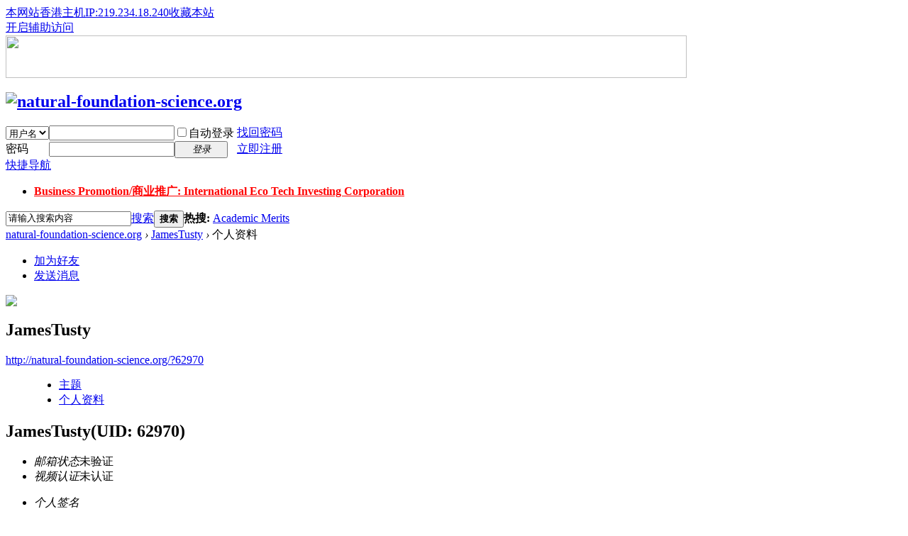

--- FILE ---
content_type: text/html; charset=gbk
request_url: http://natural-foundation-science.org/?62970
body_size: 5787
content:
<!DOCTYPE html PUBLIC "-//W3C//DTD XHTML 1.0 Transitional//EN" "http://www.w3.org/TR/xhtml1/DTD/xhtml1-transitional.dtd">
<html xmlns="http://www.w3.org/1999/xhtml">
<head>
<meta http-equiv="Content-Type" content="text/html; charset=gbk" />
<title>JamesTusty的个人资料 -  natural-foundation-science.org -  Powered by Discuz!</title>

<meta name="keywords" content="JamesTusty的个人资料" />
<meta name="description" content="JamesTusty的个人资料 ,natural-foundation-science.org" />
<meta name="generator" content="Discuz! X3.2" />
<meta name="author" content="Discuz! Team and Comsenz UI Team" />
<meta name="copyright" content="2001-2013 Comsenz Inc." />
<meta name="MSSmartTagsPreventParsing" content="True" />
<meta http-equiv="MSThemeCompatible" content="Yes" />
<base href="http://natural-foundation-science.org/" /><link rel="stylesheet" type="text/css" href="data/cache/style_1_common.css?U9W" /><link rel="stylesheet" type="text/css" href="data/cache/style_1_home_space.css?U9W" /><script type="text/javascript">var STYLEID = '1', STATICURL = 'static/', IMGDIR = 'static/image/common', VERHASH = 'U9W', charset = 'gbk', discuz_uid = '0', cookiepre = 'gN4P_2132_', cookiedomain = '', cookiepath = '/', showusercard = '1', attackevasive = '0', disallowfloat = 'newthread', creditnotice = '1|威望|,2|金钱|,3|贡献|', defaultstyle = '', REPORTURL = 'aHR0cDovL25hdHVyYWwtZm91bmRhdGlvbi1zY2llbmNlLm9yZy9pbmRleC5waHA/NjI5NzA=', SITEURL = 'http://natural-foundation-science.org/', JSPATH = 'static/js/', CSSPATH = 'data/cache/style_', DYNAMICURL = '';</script>
<script src="static/js/common.js?U9W" type="text/javascript"></script>
<meta name="application-name" content="natural-foundation-science.org" />
<meta name="msapplication-tooltip" content="natural-foundation-science.org" />
<meta name="msapplication-task" content="name=;action-uri=http://natural-foundation-science.org/forum.php;icon-uri=http://natural-foundation-science.org/static/image/common/bbs.ico" />
<script src="static/js/home.js?U9W" type="text/javascript"></script>
</head>

<body id="nv_home" class="pg_space" onkeydown="if(event.keyCode==27) return false;">
<div id="append_parent"></div><div id="ajaxwaitid"></div>
<div id="toptb" class="cl">
<div class="wp">
<div class="z"><a href="javascript:;"  onclick="setHomepage('http://natural-foundation-science.org/');">本网站香港主机IP:219.234.18.240</a><a href="http://natural-foundation-science.org/"  onclick="addFavorite(this.href, 'natural-foundation-science.org');return false;">收藏本站</a></div>
<div class="y">
<a id="switchblind" href="javascript:;" onclick="toggleBlind(this)" title="开启辅助访问" class="switchblind">开启辅助访问</a>
</div>
</div>
</div>

<div id="qmenu_menu" class="p_pop blk" style="display: none;">
<div class="ptm pbw hm">
请 <a href="javascript:;" class="xi2" onclick="lsSubmit()"><strong>登录</strong></a> 后使用快捷导航<br />没有帐号？<a href="member.php?mod=register" class="xi2 xw1">立即注册</a>
</div>
<div id="fjump_menu" class="btda"></div></div><div class="wp a_h" style="line-height:60px;height:60px"><a href="https://www.environmental-expert.com/companies/international-eco-tech-investing-corporation-110804" target="_blank"><img src="http://natural-foundation-science.org/data/attachment/common/cf/065336qugf2fz22ejsefoz.png" height="60" width="960" border="0"></a></div><div id="hd">
<div class="wp">
<div class="hdc cl"><h2><a href="./" title="natural-foundation-science.org"><img src="static/image/common/logo.png" alt="natural-foundation-science.org" border="0" /></a></h2><script src="static/js/logging.js?U9W" type="text/javascript"></script>
<form method="post" autocomplete="off" id="lsform" action="member.php?mod=logging&amp;action=login&amp;loginsubmit=yes&amp;infloat=yes&amp;lssubmit=yes" onsubmit="return lsSubmit();">
<div class="fastlg cl">
<span id="return_ls" style="display:none"></span>
<div class="y pns">
<table cellspacing="0" cellpadding="0">
<tr>
<td>
<span class="ftid">
<select name="fastloginfield" id="ls_fastloginfield" width="40" tabindex="900">
<option value="username">用户名</option>
<option value="email">Email</option>
</select>
</span>
<script type="text/javascript">simulateSelect('ls_fastloginfield')</script>
</td>
<td><input type="text" name="username" id="ls_username" autocomplete="off" class="px vm" tabindex="901" /></td>
<td class="fastlg_l"><label for="ls_cookietime"><input type="checkbox" name="cookietime" id="ls_cookietime" class="pc" value="2592000" tabindex="903" />自动登录</label></td>
<td>&nbsp;<a href="javascript:;" onclick="showWindow('login', 'member.php?mod=logging&action=login&viewlostpw=1')">找回密码</a></td>
</tr>
<tr>
<td><label for="ls_password" class="z psw_w">密码</label></td>
<td><input type="password" name="password" id="ls_password" class="px vm" autocomplete="off" tabindex="902" /></td>
<td class="fastlg_l"><button type="submit" class="pn vm" tabindex="904" style="width: 75px;"><em>登录</em></button></td>
<td>&nbsp;<a href="member.php?mod=register" class="xi2 xw1">立即注册</a></td>
</tr>
</table>
<input type="hidden" name="quickforward" value="yes" />
<input type="hidden" name="handlekey" value="ls" />
</div>
</div>
</form>

</div>

<div id="nv">
<a href="javascript:;" id="qmenu" onmouseover="delayShow(this, function () {showMenu({'ctrlid':'qmenu','pos':'34!','ctrlclass':'a','duration':2});showForummenu(0);})">快捷导航</a>
<ul><li id="mn_Nb463" ><a href="https://www.environmental-expert.com/companies/international-eco-tech-investing-corporation-110804" hidefocus="true" target="_blank"   style="font-weight: bold;color: red">Business Promotion/商业推广: International Eco Tech Investing Corporation</a></li></ul>
</div>
<div class="p_pop h_pop" id="mn_userapp_menu" style="display: none"></div><div id="mu" class="cl">
</div><div id="scbar" class="cl">
<form id="scbar_form" method="post" autocomplete="off" onsubmit="searchFocus($('scbar_txt'))" action="search.php?searchsubmit=yes" target="_blank">
<input type="hidden" name="mod" id="scbar_mod" value="search" />
<input type="hidden" name="formhash" value="38debfcd" />
<input type="hidden" name="srchtype" value="title" />
<input type="hidden" name="srhfid" value="0" />
<input type="hidden" name="srhlocality" value="home::space" />
<table cellspacing="0" cellpadding="0">
<tr>
<td class="scbar_icon_td"></td>
<td class="scbar_txt_td"><input type="text" name="srchtxt" id="scbar_txt" value="请输入搜索内容" autocomplete="off" x-webkit-speech speech /></td>
<td class="scbar_type_td"><a href="javascript:;" id="scbar_type" class="xg1" onclick="showMenu(this.id)" hidefocus="true">搜索</a></td>
<td class="scbar_btn_td"><button type="submit" name="searchsubmit" id="scbar_btn" sc="1" class="pn pnc" value="true"><strong class="xi2">搜索</strong></button></td>
<td class="scbar_hot_td">
<div id="scbar_hot">
<strong class="xw1">热搜: </strong>

<a href="search.php?mod=forum&amp;srchtxt=Academic%20Merits&amp;formhash=38debfcd&amp;searchsubmit=true&amp;source=hotsearch" target="_blank" class="xi2" sc="1">Academic Merits</a>

</div>
</td>
</tr>
</table>
</form>
</div>
<ul id="scbar_type_menu" class="p_pop" style="display: none;"><li><a href="javascript:;" rel="forum" class="curtype">帖子</a></li><li><a href="javascript:;" rel="user">用户</a></li></ul>
<script type="text/javascript">
initSearchmenu('scbar', '');
</script>
</div>
</div>


<div id="wp" class="wp">
<div id="pt" class="bm cl">
<div class="z">
<a href="./" class="nvhm" title="首页">natural-foundation-science.org</a> <em>&rsaquo;</em>
<a href="home.php?mod=space&amp;uid=62970">JamesTusty</a> <em>&rsaquo;</em>
个人资料
</div>
</div>
<style id="diy_style" type="text/css"></style>
<div class="wp">
<!--[diy=diy1]--><div id="diy1" class="area"></div><!--[/diy]-->
</div><div id="uhd">
<div class="mn">
<ul>
<li class="addf">
<a href="home.php?mod=spacecp&amp;ac=friend&amp;op=add&amp;uid=62970&amp;handlekey=addfriendhk_62970" id="a_friend_li_62970" onclick="showWindow(this.id, this.href, 'get', 0);" class="xi2">加为好友</a>
</li>
<li class="pm2">
<a href="home.php?mod=spacecp&amp;ac=pm&amp;op=showmsg&amp;handlekey=showmsg_62970&amp;touid=62970&amp;pmid=0&amp;daterange=2" id="a_sendpm_62970" onclick="showWindow('showMsgBox', this.href, 'get', 0)" title="发送消息">发送消息</a>
</li>
</ul>
</div>
<div class="h cl">
<div class="icn avt"><a href="home.php?mod=space&amp;uid=62970"><img src="http://environmental-physiology-research.hk/uc_server/avatar.php?uid=62970&size=small" /></a></div>
<h2 class="mt">
JamesTusty</h2>
<p>
<a href="http://natural-foundation-science.org/?62970" class="xg1">http://natural-foundation-science.org/?62970</a>
</p>
</div>

<ul class="tb cl" style="padding-left: 75px;">
<li><a href="home.php?mod=space&amp;uid=62970&amp;do=thread&amp;view=me&amp;from=space">主题</a></li>
<li class="a"><a href="home.php?mod=space&amp;uid=62970&amp;do=profile&amp;from=space">个人资料</a></li>
</ul>
</div>
<div id="ct" class="ct1 wp cl">
<div class="mn">
<!--[diy=diycontenttop]--><div id="diycontenttop" class="area"></div><!--[/diy]-->
<div class="bm bw0">
<div class="bm_c">
<div class="bm_c u_profile">

<div class="pbm mbm bbda cl">
<h2 class="mbn">
JamesTusty<span class="xw0">(UID: 62970)</span>
</h2>
<ul class="pf_l cl pbm mbm">
<li><em>邮箱状态</em>未验证</li>
<li><em>视频认证</em>未认证</li>
</ul>
<ul>
<li><em class="xg1">个人签名&nbsp;&nbsp;</em><table><tr><td>[url=https://freeonlinewebsex.com]free online webs</td></tr></table></li></ul>
<ul class="cl bbda pbm mbm">
<li>
<em class="xg2">统计信息</em>
<a href="home.php?mod=space&amp;uid=62970&amp;do=friend&amp;view=me&amp;from=space" target="_blank">好友数 0</a>
<span class="pipe">|</span><a href="home.php?mod=space&uid=62970&do=thread&view=me&type=reply&from=space" target="_blank">回帖数 0</a>
<span class="pipe">|</span>
<a href="home.php?mod=space&uid=62970&do=thread&view=me&type=thread&from=space" target="_blank">主题数 0</a>
</li>
</ul>
<ul class="pf_l cl"></ul>
</div>
<div class="pbm mbm bbda cl">
<h2 class="mbn">活跃概况</h2>
<ul>
<li><em class="xg1">用户组&nbsp;&nbsp;</em><span style="color:" class="xi2" onmouseover="showTip(this)" tip="积分 2, 距离下一级还需 48 积分"><a href="home.php?mod=spacecp&amp;ac=usergroup&amp;gid=10" target="_blank">新手上路</a></span>  </li>
</ul>
<ul id="pbbs" class="pf_l">
<li><em>注册时间</em>2021-10-14 14:01</li>
<li><em>最后访问</em>2021-10-14 14:01</li>
<li><em>上次活动时间</em>2021-10-14 14:01</li><li><em>所在时区</em>使用系统默认</li>
</ul>
</div>
<div id="psts" class="cl">
<h2 class="mbn">统计信息</h2>
<ul class="pf_l">
<li><em>已用空间</em>   0 B </li>
<li><em>积分</em>2</li><li><em>威望</em>0 </li>
<li><em>金钱</em>2 </li>
<li><em>贡献</em>0 </li>
</ul>
</div>
</div><!--[diy=diycontentbottom]--><div id="diycontentbottom" class="area"></div><!--[/diy]--></div>
</div>
</div>
</div>

<div class="wp mtn">
<!--[diy=diy3]--><div id="diy3" class="area"></div><!--[/diy]-->
</div>
	</div>
<div class="a_fl a_cb"><a href="https://www.environmental-expert.com/services/environmental-finance-teasuring-institute-1154471" target="_blank"><img src="http://natural-foundation-science.org/data/attachment/common/cf/152642md6b981lej2p9bdf.png" height="240" width="150" border="0"></a></div><div class="a_fr a_cb"><a href="https://www.environmental-expert.com/services/environmental-finance-teasuring-institute-1154471" target="_blank"><img src="http://natural-foundation-science.org/data/attachment/common/cf/152711i8e1ibtpwowmilyx.png" height="240" width="150" border="0"></a></div><div id="ft" class="wp cl">
<div id="flk" class="y">
<p>
<a href="archiver/" >Archiver</a><span class="pipe">|</span><a href="forum.php?mobile=yes" >本网站香港主机IP:219.234.18.240</a><span class="pipe">|</span><a href="forum.php?mod=misc&action=showdarkroom" >小黑屋</a><span class="pipe">|</span><strong><a href="natural-foundation-science.org" target="_blank">Liu Huan</a></strong>
( <a href="http://www.miitbeian.gov.cn/" target="_blank">Copyrights Reserved</a> )&nbsp;<a href="http://discuz.qq.com/service/security" target="_blank" title="防水墙保卫网站远离侵害"><img src="static/image/common/security.png"></a></p>
<p class="xs0">
GMT+8, 2025-12-8 01:04<span id="debuginfo">
, Processed in 0.100834 second(s), 16 queries
.
</span>
</p>
</div>
<div id="frt">
<p>Powered by <strong><a href="http://www.discuz.net" target="_blank">Discuz!</a></strong> <em>X3.2</em></p>
<p class="xs0">&copy; 2001-2013 <a href="http://www.comsenz.com" target="_blank">Comsenz Inc.</a></p>
</div></div>
<script src="home.php?mod=misc&ac=sendmail&rand=1765127070" type="text/javascript"></script>
<div id="scrolltop">
<span hidefocus="true"><a title="返回顶部" onclick="window.scrollTo('0','0')" class="scrolltopa" ><b>返回顶部</b></a></span>
</div>
<script type="text/javascript">_attachEvent(window, 'scroll', function () { showTopLink(); });checkBlind();</script>
			<div id="discuz_tips" style="display:none;"></div>
			<script type="text/javascript">
				var tipsinfo = '|X3.2|0.6||0||0|7|1765127070||2';
			</script>
			<script src="http://discuz.gtimg.cn/cloud/scripts/discuz_tips.js?v=1" type="text/javascript" charset="UTF-8"></script></body>
</html>
